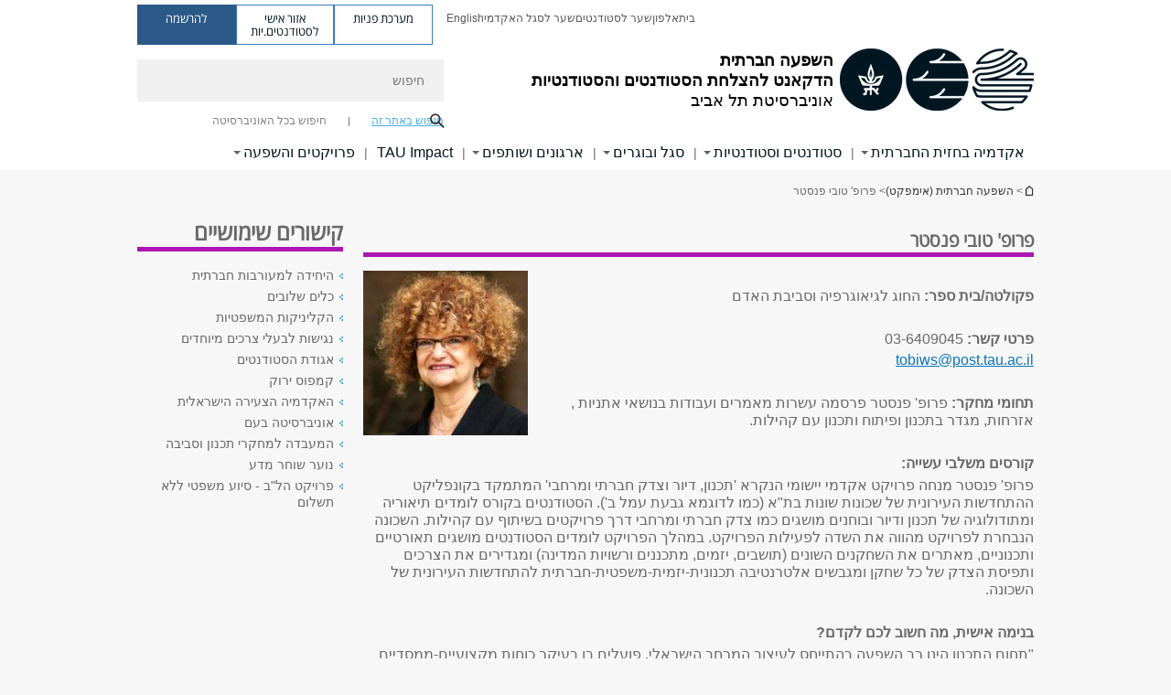

--- FILE ---
content_type: text/html; charset=utf-8
request_url: https://impact.tau.ac.il/content/tovipenster
body_size: 13604
content:
<!DOCTYPE html>
<html lang="he" dir="rtl">
<head>

  <meta http-equiv="X-UA-Compatible" content="IE=edge" />
  <meta name="viewport" content="width=device-width, initial-scale=1">

  <!--[if IE]><![endif]-->
<link rel="dns-prefetch" href="//themes.googleusercontent.com" />
<link rel="preconnect" href="//themes.googleusercontent.com" crossorigin="" />
<meta http-equiv="Content-Type" content="text/html; charset=utf-8" />
<meta http-equiv="expires" content="0" />
<meta http-equiv="expires" content="Tue, 01 Jan 1980 1:00:00 GMT" />
<meta name="Generator" content="Drupal 7 (http://drupal.org)" />
<link rel="canonical" href="https://impact.tau.ac.il/content/tovipenster" />
<link rel="shortlink" href="/node/1806" />
<meta property="og:title" content="פרופ&#039; טובי פנסטר" />
<meta property="og:url" content="https://impact.tau.ac.il/content/tovipenster" />
<meta property="og:image" content="https://impact.tau.ac.il/sites/impact.tau.ac.il/files/styles/og_image/public/floodin_images/cube1.jpg?itok=wqeKOD9O" />
<meta property="og:image:width" content="1210" />
<meta property="og:image:height" content="650" />
<meta property="og:description" content="פרופ&#039; טובי פנסטר" />
<meta name="robots" content="index, follow" />
<link rel="shortcut icon" href="https://impact.tau.ac.il/sites/all/themes/tau_v2/favicon.ico" type="image/vnd.microsoft.icon" />
<link rel="alternate" media="only screen and (max-width: 640px)" href="https://impact.m.tau.ac.il/content/tovipenster" />
<link rel="alternate" media="handled" href="https://impact.m.tau.ac.il/content/tovipenster" />
<link href="/sites/all/libraries/icomoon/fonts/icomoon.woff2" as="font" crossorigin="anonymous" rel="preload" type="font/woff2" />
<link href="/sites/all/themes/tau_v2/fonts/opensans/opensanshebrew-regular.woff2" as="font" rel="preload" crossorigin="anonymous" type="font/woff2" />
<link href="/sites/all/themes/tau_v2/fonts/opensans/opensanshebrew-bold.woff2" as="font" rel="preload" crossorigin="anonymous" type="font/woff2" />
  <title>פרופ&#039; טובי פנסטר | אוניברסיטת תל אביב | אוניברסיטת תל אביב</title>
  <link type="text/css" rel="stylesheet" href="/sites/default/files/advagg_css/css__Fv6gi0xN8q17Sb3c5o6niiTO_z_dSLqAb7gfDBXqhKU__KY1ymzwZoG9c5IcclIKyPkSqldxr1l-yu1K7xqCY5cY__tE2CUyCzypB5tFp8qZrW8RmTKba5mnB6eWzu2Oa-SKM.css" media="all" />
<link type="text/css" rel="stylesheet" href="/sites/default/files/advagg_css/css__WWoD5d5kS4eUlZoqOphgYEWtwglxaf0zovWCORPNVac__xHwnrOQLkYlfSdDO5GGzqQCaixClDQGk860Om4s9rcA__tE2CUyCzypB5tFp8qZrW8RmTKba5mnB6eWzu2Oa-SKM.css" media="all" />
<link type="text/css" rel="stylesheet" href="/sites/default/files/advagg_css/css__-f7EatPKrQHNApHdy2jh8ouepZa-0DhtmI5SnAS3wus__cyyzpjpfHLs42iAGAC2ar3P83K6h07SbwBPCQK-B1S8__tE2CUyCzypB5tFp8qZrW8RmTKba5mnB6eWzu2Oa-SKM.css" media="all" />
<link type="text/css" rel="stylesheet" href="/sites/default/files/advagg_css/css__jUXYrLo__PjDD5qwnKnC75lqbiHk1VtbXJyOvdQPH6k__7g40UeM74r8hkrzDC6Hbb7RReIGNu-Jsb5XAbAPKIeA__tE2CUyCzypB5tFp8qZrW8RmTKba5mnB6eWzu2Oa-SKM.css" media="all" />
<link type="text/css" rel="stylesheet" href="/sites/default/files/advagg_css/css__vB1xKT6VB5rXP7EcCahoeqSBSFltl0aMJvuuVpQGU-E__PUOgtcxd0BHBiIb0D5S2xiq_1qTFvYUOBWuBr019Tt4__tE2CUyCzypB5tFp8qZrW8RmTKba5mnB6eWzu2Oa-SKM.css" media="all" />
<link type="text/css" rel="stylesheet" href="/sites/default/files/advagg_css/css__AV5xcOGZg_I77tvHWRNtROmAAAUgEcLxAliULqFTq2g__WgSzw6T15H2fCitl9Cw8FbDh5B-UzHS3oR8mBuVXr58__tE2CUyCzypB5tFp8qZrW8RmTKba5mnB6eWzu2Oa-SKM.css" media="all" />
<link type="text/css" rel="stylesheet" href="/sites/default/files/advagg_css/css__oK3np-8KmN17ihtX_BldUtei3QqXORhNnSv1ZStRVDk__fX_4oOo5O03wZW-TT7cN6E2M9CioWED06_ZgIzFz2g8__tE2CUyCzypB5tFp8qZrW8RmTKba5mnB6eWzu2Oa-SKM.css" media="all" />
<link type="text/css" rel="stylesheet" href="/sites/default/files/advagg_css/css__ldZcRVgnqYa6OupKM9MRnh7-pI4veLDvHuhXIFg_A68__Un3VrojKzZK51fPnduJzKDaYazLXNqOelyugameOMDM__tE2CUyCzypB5tFp8qZrW8RmTKba5mnB6eWzu2Oa-SKM.css" media="all" />
<link type="text/css" rel="stylesheet" href="/sites/default/files/advagg_css/css__DWLsBjR-K0x02mM1sLT5UDpH2g0bH87J_Usb_rpWmqs__o1woFfVq0QfOIFWrJAHDVplR2eMqHUHtUvEn760BbtU__tE2CUyCzypB5tFp8qZrW8RmTKba5mnB6eWzu2Oa-SKM.css" media="all" />
<link type="text/css" rel="stylesheet" href="/sites/default/files/advagg_css/css__5_04za6KLUgEpTQyRZEr3f_u-BOdR7oWzGCYzhMqwRk__N9o9XUpCS0_V8P008V9TgrdLkZJ1pGvx94equkaY87Y__tE2CUyCzypB5tFp8qZrW8RmTKba5mnB6eWzu2Oa-SKM.css" media="all" />
<link type="text/css" rel="stylesheet" href="/sites/default/files/advagg_css/css__beLOjpMY0ZwqDr4mNtSBkyzHYh2x5n_dyQkj-4rK7JU__b2rlH-b1gkXJXBrDIbBbfKBHQB_W0vR5oZjxe2onTMk__tE2CUyCzypB5tFp8qZrW8RmTKba5mnB6eWzu2Oa-SKM.css" media="all" />
<link type="text/css" rel="stylesheet" href="/sites/default/files/advagg_css/css__7XNjW_EfCrAU2XHADrTSyQZbQFLCcXH_IQfY1ChhZ3k__r6H7-hh6HLrAxUR4OZ6fy6ZMcjznRA4uo51uQNfSSrI__tE2CUyCzypB5tFp8qZrW8RmTKba5mnB6eWzu2Oa-SKM.css" media="all" />
<link type="text/css" rel="stylesheet" href="/sites/default/files/advagg_css/css__BNJEqmkYQiOMVP1BHC8OapMELJB5XknKcJtlRjSDN6Q__PU8ZB65IaETcPC1yw7kngTyMqcmk5FOk7rVQgfw64wE__tE2CUyCzypB5tFp8qZrW8RmTKba5mnB6eWzu2Oa-SKM.css" media="all" />
<link type="text/css" rel="stylesheet" href="/sites/default/files/advagg_css/css__t8pArNrPd1SdQ0kUO5zs0JNv3IvfcnRfc_iNZh4iUMw__meS5aaFuL2xMCXIEL8yIvg60uE4KOeACnZJxOHblM5U__tE2CUyCzypB5tFp8qZrW8RmTKba5mnB6eWzu2Oa-SKM.css" media="all" />
<link type="text/css" rel="stylesheet" href="/sites/default/files/advagg_css/css__P1mwW6o5Ise0I9ca0XwBTeBSP3iH-JEKpFze7dlO4uw__l5rydRAa1rby0Z1e_XhOidg8QcihRiTvOAE-4gTw_-0__tE2CUyCzypB5tFp8qZrW8RmTKba5mnB6eWzu2Oa-SKM.css" media="all" />
<link type="text/css" rel="stylesheet" href="/sites/default/files/advagg_css/css__9iWwhyAUw3yszWQFdrnTDzWvllkUOw8K67rrQAGgIqQ__jOIP2tFmpSM90X6SCoPGvDrSL9pwLVK_fhCU5CM2ahI__tE2CUyCzypB5tFp8qZrW8RmTKba5mnB6eWzu2Oa-SKM.css" media="all" />
<link type="text/css" rel="stylesheet" href="/sites/default/files/advagg_css/css__R9oZ4RPz-xy61UiSVQu_A3JIpZInQBv7QznregPKZfU__8LWnFf_FCRQ8VkoPSvvgfcByAVVYrfW0ygEtKcjjGG0__tE2CUyCzypB5tFp8qZrW8RmTKba5mnB6eWzu2Oa-SKM.css" media="all" />
<style type="text/css" media="all">.cs_blue{background-color:#3181a2}.cs_blue_sky{background-color:#1980ff}.cs_brain_purple{background-color:#9628c6;color:#9628c6}.cs_cs_blue{background-color:#3181a2;color:#3181a2}.cs_cs_blue_barak{background-color:#114b78;color:#114b78}.cs_cs_blue_brand{background-color:#66bff1;color:#66bff1}.cs_cs_brown{background-color:#c2943c}.cs_cs_darkgrey_brand{background-color:#76787a;color:#76787a}.cs_cs_dark_brown{background-color:#b38120}.cs_cs_dark_grey{background-color:#607286}.cs_cs_grey{background-color:#a2a4a3}.cs_cs_light_blue{background-color:#72a5de}.cs_cs_mustard{background-color:#d2b62f}.cs_cs_olive{background-color:#a1ab64}.cs_cs_orange_kantor{background-color:#e47f36;color:#e47f36}.cs_cs_orange_mtei{background-color:#ff6026}.cs_cs_pink{background-color:#c52c64}.cs_cs_purple{background-color:#ac15b2}.cs_cs_red{background-color:#1692e8}.cs_dark_blue{background-color:#0f4583}.cs_green{background-color:#a3ad3c}.cs_green_mba{background-color:#005710}.cs_HRgreen{background-color:#009ed4}.cs_HRPurple{background-color:#7d335c}.cs_law-cyan{background-color:#86c8b1;color:#86c8b1}.cs_law-peach{background-color:#e88b75;color:#e88b75}.cs_law-red{background-color:#a01a19;color:#a01a19}.cs_light_red{background-color:#1692e8}.cs_policomm{background-color:#1692e8;color:#1692e8}.cs_purple{background-color:#3b0a43}.cs_purple_catalog{background-color:#4c2177}.cs_purple_kellogg{background-color:#4f2d83}.cs_purple_recanati{background-color:#4d1848}.cs_purple_soclib{background-color:#6f67b0}.cs_socsci_grey{background-color:#949dc2}.cs_socsi_blue{background-color:#22aae2}.cs_soc_red{background-color:#1692e8}.cs_sportlight_grey{color:#696969}</style>
<link type="text/css" rel="stylesheet" href="/sites/default/files/advagg_css/css__H5YGiVL-4Wun7XTvnA8FMitWijAtxeb-WXOY72ZeHwo__Ja9UVL3yh0oOqABMfYtP-hmHEcInDBjg5ccBLiTfK0E__tE2CUyCzypB5tFp8qZrW8RmTKba5mnB6eWzu2Oa-SKM.css" media="all" />
<link type="text/css" rel="stylesheet" href="/sites/default/files/advagg_css/css__EpJSUN4gQjB82mptuGGMiFL2iQbzojoIaypl0GjOCmg__Tj0AWEsbhCgTR0s231BYUNxH8YEZ69XFsbBCqxW35GI__tE2CUyCzypB5tFp8qZrW8RmTKba5mnB6eWzu2Oa-SKM.css" media="all" />
<link type="text/css" rel="stylesheet" href="/sites/default/files/advagg_css/css__uBNMhE2Z_CNWWTeLiVjPvxl4cv58IWRObD4fixyb5dU__FyEIeo3r_jEzG2etDi_nxEi2GFfoqsRXiX303tt2qlo__tE2CUyCzypB5tFp8qZrW8RmTKba5mnB6eWzu2Oa-SKM.css" media="all" />
<link type="text/css" rel="stylesheet" href="/sites/default/files/advagg_css/css__Nz3IA-roLNtdIM0jo9zARMxa7Bb5DQdMCbD1VayOn60__R3fqLD5daLjWOufEf8ikisnG55y_lDFn_tBXQx6ol2Q__tE2CUyCzypB5tFp8qZrW8RmTKba5mnB6eWzu2Oa-SKM.css" media="all" />
  
<!--[if lte IE 9]>
<script src="/sites/default/files/advagg_js/js__9aTy4snid5GMq51YnNufUXeaSJXw-2aTwSKA3LXwN00__8rDv_hNR7vL8Bafct_KGSGW2eHndPaOgj9L4azt7w30__tE2CUyCzypB5tFp8qZrW8RmTKba5mnB6eWzu2Oa-SKM.js#ie9-" onload="if(jQuery.isFunction(jQuery.holdReady)){jQuery.holdReady(true);}"></script>
<![endif]-->

<!--[if gt IE 9]>
<script src="/sites/default/files/advagg_js/js__9aTy4snid5GMq51YnNufUXeaSJXw-2aTwSKA3LXwN00__8rDv_hNR7vL8Bafct_KGSGW2eHndPaOgj9L4azt7w30__tE2CUyCzypB5tFp8qZrW8RmTKba5mnB6eWzu2Oa-SKM.js#ie10+" defer="defer" onload="if(jQuery.isFunction(jQuery.holdReady)){jQuery.holdReady(true);}"></script>
<![endif]-->

<!--[if !IE]><!-->
<script src="/sites/default/files/advagg_js/js__9aTy4snid5GMq51YnNufUXeaSJXw-2aTwSKA3LXwN00__8rDv_hNR7vL8Bafct_KGSGW2eHndPaOgj9L4azt7w30__tE2CUyCzypB5tFp8qZrW8RmTKba5mnB6eWzu2Oa-SKM.js" defer="defer" onload="if(jQuery.isFunction(jQuery.holdReady)){jQuery.holdReady(true);}"></script>
<!--<![endif]-->
<script src="/sites/default/files/advagg_js/js__H5AFmq1RrXKsrazzPq_xPQPy4K0wUKqecPjczzRiTgQ__wor4r9P8YTtQ7p6fbywTetZ47Z_orumIfrrhgxrpLus__tE2CUyCzypB5tFp8qZrW8RmTKba5mnB6eWzu2Oa-SKM.js" defer="defer" onload="function advagg_mod_1(){advagg_mod_1.count=++advagg_mod_1.count||1;try{if(advagg_mod_1.count<=40){init_drupal_core_settings();advagg_mod_1.count=100;}}
catch(e){if(advagg_mod_1.count>=40){throw e;}
else{window.setTimeout(advagg_mod_1,1);}}}
function advagg_mod_1_check(){if(window.init_drupal_core_settings&&window.jQuery&&window.Drupal){advagg_mod_1();}
else{window.setTimeout(advagg_mod_1_check,1);}}
advagg_mod_1_check();"></script>
<script src="/sites/default/files/advagg_js/js__JMbntZpvQ69mD2sSb-Wo0f_qeJXeYqAZPZx-TFbhyQk__94sj1s2_ICeZ-Cf7AD5AOKfm1-AcK8H6etAOYrGyLfw__tE2CUyCzypB5tFp8qZrW8RmTKba5mnB6eWzu2Oa-SKM.js" defer="defer"></script>
<script>function init_drupal_core_settings() {jQuery.extend(Drupal.settings, {"basePath":"\/","pathPrefix":"","setHasJsCookie":0,"ajaxPageState":{"theme":"tau_v2","theme_token":"Ps0U2mHfyGcSnPbxCLp7oNDt6-eWRd_SQtYqwoAtHpM"},"path_alias":"content\/tovipenster","get":{"q":"node\/1806"},"arg":["node","1806"],"hp_auto_slider":false,"hp_auto_slider_speed":"0","hide_submit":{"hide_submit_status":true,"hide_submit_method":"disable","hide_submit_css":"hide-submit-disable","hide_submit_abtext":"","hide_submit_atext":"","hide_submit_hide_css":"hide-submit-processing","hide_submit_hide_text":"Processing...","hide_submit_indicator_style":"expand-left","hide_submit_spinner_color":"#000","hide_submit_spinner_lines":12,"hide_submit_hide_fx":false,"hide_submit_reset_time":5000},"urlIsAjaxTrusted":{"\/content\/tovipenster":true},"feature_jquery_update":{"mute":1,"trace":0},"group":{"og_context":{"gid":"19","etid":"1450","entity_type":"node","label":"\u05d4\u05e9\u05e4\u05e2\u05d4 \u05d7\u05d1\u05e8\u05ea\u05d9\u05ea (\u05d0\u05d9\u05de\u05e4\u05e7\u05d8)","state":"1","created":"1340526362","rdf_mapping":[]}},"clientsideValidation":{"general":{"months":{"\u05d9\u05e0\u05d5\u05d0\u05e8":1,"\u05d9\u05e0\u05d5\u0027":1,"\u05e4\u05d1\u05e8\u05d5\u05d0\u05e8":2,"\u05e4\u05d1\u05e8\u0027":2,"\u05de\u05e8\u05e5":3,"\u05d0\u05e4\u05e8\u05d9\u05dc":4,"\u05d0\u05e4\u05e8\u0027":4,"\u05de\u05d0\u05d9":5,"\u05d9\u05d5\u05e0\u05d9":6,"\u05d9\u05d5\u05dc\u05d9":7,"\u05d0\u05d5\u05d2\u05d5\u05e1\u05d8":8,"\u05d0\u05d5\u05d2\u0027":8,"\u05e1\u05e4\u05d8\u05de\u05d1\u05e8":9,"\u05e1\u05e4\u05d8\u0027":9,"\u05d0\u05d5\u05e7\u05d8\u05d5\u05d1\u05e8":10,"\u05d0\u05d5\u05e7\u0027":10,"\u05e0\u05d5\u05d1\u05de\u05d1\u05e8":11,"\u05e0\u05d5\u05d1\u0027":11,"\u05d3\u05e6\u05de\u05d1\u05e8":12,"\u05d3\u05e6\u05de\u0027":12}}}}); 
if(jQuery.isFunction(jQuery.holdReady)){jQuery.holdReady(false);}} if(window.jQuery && window.Drupal){init_drupal_core_settings();}</script>

  
  
  <meta name="google" value="notranslate">
  <meta name="google-site-verification" content="BWY7CnH8_r_7HfxNm1hioIPESWn7GQPBKJHoCsfKNbM" />
    

  

  

  
  
</head>

<body class="html not-front not-logged-in page-node page-node- page-node-1806 node-type-person-marketing-profile mac webkit chrome domain-shtans1-cms-tau-ac-il group-context group-context-group-19 group-context-node group-context-node-1450 tau-search-selector one-sidebar sidebar-second i18n-he theme-tau-v2 dir_rtl not_tau_main_version" >
  
      <!--facebook api-->
      <div id="fb-root"></div>
      <script>
      window.fbAsyncInit = function() {
        // init the FB JS SDK
        FB.init({
          appId      : '385605168198947', // App ID from the App Dashboard. https://developers.facebook.com/apps/385605168198947
          status     : false, // check the login status upon init?
          cookie     : true, // set sessions cookies to allow your server to access the session?
          xfbml      : true  // parse XFBML tags on this page?
        });
      // Additional initialization code such as adding Event Listeners goes here
      };

      // Load the SDK's source Asynchronously
      // Note that the debug version is being actively developed and might
      // contain some type checks that are overly strict.
      // Please report such bugs using the bugs tool.
      (function(d, debug){
        var js, id = 'facebook-jssdk', ref = d.getElementsByTagName('script')[0];
        if (d.getElementById(id)) {return;}
        js = d.createElement('script'); js.id = id; js.async = true;
        js.src = "//connect.facebook.net/he_IL/all" + (debug ? "/debug" : "") + ".js";
        ref.parentNode.insertBefore(js, ref);
      }(document, /*debug*/ false));
      </script>
      <!--/facebook api-->
    <ul id="skiplinks"><li><a href="#header" class="">תפריט עליון</a></li><li><a href="#block-system-main-menu" class="">תפריט ראשי</a></li><li><a href="#main-wrapper" class="">תוכן ראשי</a></li></ul>
  

  
  <!-- <div id="skip-link">
    <a href="#jump_link_target" class="element-invisible element-focusable">Jump to Navigation</a>
  </div>
   -->
  
<div id="page-wrapper">
  <div class="header-wrapper-top header-wrapper-top--with-title">
    <div id="header">
      <div class="section clear">
                  <a href="/" title="לוגו אוניברסיטת תל אביב, קישור, חזור לדף הבית" rel="home" id="logo">
            <!-- faculty_general.module, tau_personal.module -->
                                        <div class="tau_logo">
                <img  alt="לוגו אוניברסיטת תל אביב" height="72" width="212" id="site-logo" src="/sites/impact.tau.ac.il/files/impact_logo_212X72.jpg" title="" />              </div>
              <div class="group_header">
                                  <div class="group_header_txt">
                    <div id="faculty_name"><span class="black">השפעה חברתית<br></span> <span class="another_grey">הדקאנט להצלחת הסטודנטים והסטודנטיות</span></div><input id="menu_gid" type="hidden" value=19 />                    <div class="university-name">אוניברסיטת תל אביב</div>                  </div>
                                    </div>
                          </a>
                                </div>
      <div class="top_region_background">
          <div class="region region-top">
    <div id="block-menu-menu-top-header" class="block block-menu first odd count-1">

      
  <div class="content">
    <ul class="menu depth-1" role="menubar"><li class="first leaf depth-1 not-last" role="menuitem"><a href="https://deanstudents.tau.ac.il/">בית</a></li>
<li class="leaf depth-1 not-first not-last" role="menuitem"><a href="http://new.tau.ac.il/tau/index">אלפון</a></li>
<li class="leaf depth-1 not-first not-last" role="menuitem"><a href="http://new.tau.ac.il/students-portal">שער לסטודנטים</a></li>
<li class="leaf depth-1 not-first not-last" role="menuitem"><a href="http://new.tau.ac.il/academic-faculty-portal">שער לסגל האקדמי</a></li>
<li class="last leaf depth-1 not-first last top-menu-languages-container" role="menuitem"><a href="http://english.tau.ac.il/" target="_blank">English</a></li>
</ul>  </div>

</div>
<div id="block-sitetau-sitetau-header-buttons" class="block block-sitetau even count-2">

      
  <div class="content">
    <div class="tau-header-buttons-block-wrapper"><div class="tau-header-buttons-block"><a href="https://tau-int.formtitan.com/ftproject/CRM_TAU_guest" class="header-button-link inquiry-portal-link" target="_blank" title="בקר מערכת פניות">מערכת פניות</a><a href="https://my.tau.ac.il/TAU_Student" class="header-button-link student-portal-link" target="_blank" title="בקר אזור אישי לסטודנטים.יות">אזור אישי לסטודנטים.יות</a><a href="https://www.ims.tau.ac.il/md/rishum/login.aspx" class="header-button-link registration-link" target="_blank" title="בקר להרשמה">להרשמה</a></div></div>  </div>

</div>
  </div>
      </div>
      <div class="social_search_container ">
        <div id="block-search-2" class="block block-search first odd count-1">

        <none>    
  <div class="content">
    <form role="search" action="/content/tovipenster" method="post" id="search-block-form" accept-charset="UTF-8"><div><div class="container-inline">
    <div class="form-item form-type-textfield form-item-search-block-form">
  <label class="element-invisible" for="edit-search-block-form--2">חיפוש </label>
 <input placeholder="חיפוש" aria-label="חיפוש" type="text" id="edit-search-block-form--2" name="search_block_form" value="" size="15" maxlength="128" class="form-text" />
</div>
<span class="icon-search"></span><div class="form-item form-type-textfield form-item-prot">
 <input type="text" id="edit-prot" name="prot" value="" size="60" maxlength="128" class="form-text" />
</div>
<div class="search-selector form-wrapper" role="tablist" id="edit-stype"><span class="internal active" role="tab" tabindex="0" aria-selected="true" title="חיפוש באתר זה קישור">חיפוש באתר זה</span>
<i class="separator"></i>
<span class="external" role="tab" tabindex="0" aria-selected="false" title="חיפוש בכל האוניברסיטה קישור">חיפוש בכל האוניברסיטה</span>
</div><div class="form-actions form-wrapper" id="edit-actions"><input alt="חיפוש" title="חיפוש" type="submit" id="edit-submit" name="op" value="חיפוש" class="form-submit" /></div><input type="hidden" name="form_build_id" value="form-iWeCQkaU77N_dZHvUK8tSs4wlLptnhtBJuv6RmoXZHY" />
<input type="hidden" name="form_id" value="search_block_form" />
<input type="hidden" name="group" value="19" />
</div>
</div></form>  </div>

</div>
      </div>
                    <div class="region region-header">
    <div id="block-faculty-general-faculty-menu-block" class="block block-faculty-general first odd count-1" aria-haspopup="ניווט ראשי" role="navigation">

      
  <div class="content">
    <ul class="menu"><li class="first expanded menu-og-19 depth-1 not-last menu-item-not-link"><span class="menu-item-not-link">אקדמיה בחזית החברתית</span><ul class="menu"><li class="first expanded depth-2 not-last menu-item-not-link"><span class="menu-item-not-link">אודות</span><ul class="menu"><li class="first leaf depth-3 not-last"><a href="https://deanstudents.tau.ac.il/about_the_unit">אודות היחידה</a></li>
<li class="leaf depth-3 not-first not-last"><a href="https://deanstudents.tau.ac.il/social-involvement/contact_info">הצוות שלנו</a></li>
<li class="leaf depth-3 not-first not-last"><a href="https://deanstudents.tau.ac.il/social-involvement/contact_new">טופס צור קשר</a></li>
<li class="last leaf depth-3 not-first"><a href="https://deanstudents.tau.ac.il/social-involvement/donations">תרומות</a></li>
</ul></li>
<li class="expanded depth-2 not-first not-last menu-item-not-link"><span class="menu-item-not-link">התוכניות שלנו</span><ul class="menu"><li class="first leaf depth-3 not-last"><a href="https://impact.tau.ac.il/you_are_impact">מתחברים</a></li>
<li class="leaf depth-3 not-first not-last"><a href="/about1" title="אודות TAUאימפקט">מתחברים פלוס</a></li>
<li class="leaf depth-3 not-first not-last"><a href="https://impact.tau.ac.il/you_are_2030">2030 | 20-30</a></li>
<li class="leaf depth-3 not-first not-last"><a href="https://impact.tau.ac.il/impact.tau4all">אוניברסיטה בעם</a></li>
<li class="last leaf depth-3 not-first"><a href="https://impact.tau.ac.il/impact.projects">לכל הקורסים והתוכניות</a></li>
</ul></li>
<li class="last expanded depth-2 not-first menu-item-not-link"><span class="menu-item-not-link">החוק לעידוד פעילות חברתית</span><ul class="menu"><li class="first leaf depth-3 not-last"><a href="https://deanstudents.tau.ac.il/Information_Encouragement">הסבר וקישור להרשמה במסגרת החוק</a></li>
<li class="leaf depth-3 not-first not-last"><a href="https://deanstudents.tau.ac.il/student_reg_law">הגשת בקשה מיוחדת</a></li>
<li class="last leaf depth-3 not-first"><a href="https://deanstudents.tau.ac.il/organization_reg_law">הגשת מועמדות לארגונים</a></li>
</ul></li>
</ul></li>
<li class="expanded menu-og-19 depth-1 not-first not-last menu-item-not-link"><span class="menu-item-not-link">סטודנטים וסטודנטיות</span><ul class="menu"><li class="first last expanded depth-2 menu-item-not-link"><span class="menu-item-not-link">השפעה חברתית </span><ul class="menu"><li class="first leaf depth-3 not-last"><a href="https://impact.tau.ac.il/you.are.impact">דרושים: צעירים וצעירות לשינוי</a></li>
<li class="leaf depth-3 not-first not-last"><a href="/you_are_2030">סטודנטים מתחברים ל 20-30</a></li>
<li class="collapsed depth-3 not-first not-last"><a href="https://impact.tau.ac.il/impact.projects">לכל הקורסים והתוכניות </a></li>
<li class="leaf depth-3 not-first not-last"><a href="https://impact.tau.ac.il/reg.students.impact_2211">הרשמה והגשת מועמדות - מתחברים</a></li>
<li class="leaf depth-3 not-first not-last"><a href="https://impact.tau.ac.il/registration_2023">הרשמה והגשת מועמדות - מתחברים פלוס</a></li>
<li class="leaf depth-3 not-first not-last"><a href="/impact.tau4all">אוניברסיטה בעם - דרושים מדריכי תוכן ומדריכים חברתיים</a></li>
<li class="last leaf depth-3 not-first"><a href="/Course_by_Faculty" title="בחרו קורסים לפי פקולטות">קורסים לפי פקולטה</a></li>
</ul></li>
</ul></li>
<li class="expanded menu-og-19 depth-1 not-first not-last menu-item-not-link"><span class="menu-item-not-link">סגל ובוגרים</span><ul class="menu"><li class="first last expanded depth-2 menu-item-not-link"><span class="menu-item-not-link">סגל ובוגרים</span><ul class="menu"><li class="first leaf depth-3 not-last"><a href="/impact.academy">סגל ובוגרים- מתחברים להשפעה חברתית</a></li>
<li class="leaf depth-3 not-first not-last"><a href="https://impact.tau.ac.il/tau.impact.2024">למה עכשיו</a></li>
<li class="leaf depth-3 not-first not-last"><a href="https://impact.tau.ac.il/impact.projects">התוכניות שלנו - מתחברים לסגל ולבוגרים</a></li>
<li class="leaf depth-3 not-first not-last"><a href="https://deanstudents.tau.ac.il/impact.application">הצטרפו לתוכניות </a></li>
<li class="last leaf depth-3 not-first"><a href="https://impact.tau.ac.il/application">הצעת קורס </a></li>
</ul></li>
</ul></li>
<li class="expanded menu-og-19 depth-1 not-first not-last menu-item-not-link"><span class="menu-item-not-link">ארגונים ושותפים</span><ul class="menu"><li class="first last expanded depth-2 menu-item-not-link"><span class="menu-item-not-link">ארגונים ושותפים</span><ul class="menu"><li class="first leaf depth-3 not-last"><a href="https://deanstudents.tau.ac.il/tau.impact.2030">20-30 | 2030 קול קורא</a></li>
<li class="last leaf depth-3 not-first"><a href="https://impact.tau.ac.il/impact.projects">לכל הקורסים והתוכניות</a></li>
</ul></li>
</ul></li>
<li class="leaf menu-og-19 depth-1 not-first not-last"><a href="/2020 _TAU_IMPACT">TAU Impact</a></li>
<li class="last expanded menu-og-19 depth-1 not-first"><a href="/node/2090/mid/4468" title="אקדמיה בחזית החברתית">פרויקטים והשפעה</a><ul class="menu"><li class="first expanded depth-2 not-last menu-item-not-link"><span class="menu-item-not-link">פרויקטים משנים קודמות</span><ul class="menu"><li class="first leaf depth-3 not-last"><a href="https://impact.tau.ac.il/oneonone" class="c_ac15b1 color-cube">واحد (וואחד) על אחד</a></li>
<li class="leaf depth-3 not-first not-last"><a href="https://impact.tau.ac.il/motorics" class="c_2cc7ba color-cube">זה לא משחק ילדים</a></li>
<li class="leaf depth-3 not-first not-last"><a href="https://impact.tau.ac.il/outof30" class="c_294a9f color-cube">יוצאים מאזור חיוג 03</a></li>
<li class="leaf depth-3 not-first not-last"><a href="https://impact.tau.ac.il/chooseright" class="c_19a6e0 color-cube">לדעת לבחור נכון</a></li>
<li class="leaf depth-3 not-first not-last"><a href="https://impact.tau.ac.il/computerscience" class="c_ef1e45 color-cube">מדעי המחשב בקהילה</a></li>
<li class="leaf depth-3 not-first not-last"><a href="https://impact.tau.ac.il/omnia" class="c_a2ab64 color-cube">אומניה - משאלת לב</a></li>
<li class="leaf depth-3 not-first not-last"><a href="https://impact.tau.ac.il/rainanddrain" class="c_d3b630 color-cube">הטמפרטורות עולות ואירועי הגשם מקצינים</a></li>
<li class="leaf depth-3 not-first not-last"><a href="https://impact.tau.ac.il/headfirst" class="c_617288 color-cube">קפיצת ראש</a></li>
<li class="leaf depth-3 not-first not-last"><a href="https://impact.tau.ac.il/socialent" class="c_c72c66 color-cube">דרי רחוב מסדירים את החוב</a></li>
<li class="leaf depth-3 not-first not-last"><a href="https://impact.tau.ac.il/newpage" class="c_2cc7ba color-cube">פותחים דף חדש</a></li>
<li class="collapsed depth-3 not-first not-last"><a href="/1mithabrim" class="c_617288 color-cube">מתחברים לקמפוס 2022</a></li>
<li class="leaf depth-3 not-first not-last"><a href="/students_points_of_view" class="c_ac15b1 color-cube">ללמוד, לעשות, להשפיע - מנקודת מבט של סטודנטים</a></li>
<li class="leaf depth-3 not-first not-last"><a href="https://impact.tau.ac.il/Bnei_Brak_Corner_Rothschild" class="c_6bc81f color-cube">בני ברק פינת רוטשילד</a></li>
<li class="leaf depth-3 not-first not-last"><a href="/reuse" class="c_a2ab64 color-cube">בר שימוש</a></li>
<li class="leaf depth-3 not-first not-last"><a href="/the-campus-as-an-arena-for-activism" class="c_19a6e0 color-cube">הקמפוס כזירה לאקטיביזם</a></li>
<li class="leaf depth-3 not-first not-last"><a href="/the_campus_as_a_lab" class="c_b48220 color-cube">הקמפוס כמעבדה</a></li>
<li class="leaf depth-3 not-first not-last"><a href="/mazleg" class="c_c72c66 color-cube">הקמפוס על קצה המזלג</a></li>
<li class="leaf depth-3 not-first not-last"><a href="/engineering_design_2022" class="c_6bc81f color-cube">התאמת מוצרים לאנשים עם לקויות ראיה</a></li>
<li class="leaf depth-3 not-first not-last"><a href="/social-involvement/impact/one-on-one" class="c_ef1e45 color-cube">וואחד על אחד 2022</a></li>
<li class="leaf depth-3 not-first not-last"><a href="/political_economy_products" class="c_ac15b1 color-cube">כלכלה פוליטית</a></li>
<li class="leaf depth-3 not-first not-last"><a href="/psychological-aspects-of-social-inequality" class="c_d3b630 color-cube">מחקר ראשון מסוגו בתחום הלהט&quot;ב</a></li>
<li class="leaf depth-3 not-first not-last"><a href="/who_is_afraid_of_mental_illness" class="c_617288 color-cube">מצעד השגעון</a></li>
<li class="leaf depth-3 not-first not-last"><a href="/kol-Israel" class="c_294a9f color-cube">קול ישראל</a></li>
<li class="leaf depth-3 not-first not-last"><a href="/belonging" class="c_a2a4a4 color-cube">תחושת שייכות של צעירים וסטודנטים</a></li>
<li class="leaf depth-3 not-first not-last"><a href="/Engineering_physiotherapy" class="c_2cc7ba color-cube">כשפיזיותרפיה והנדסה נפגשות</a></li>
<li class="last leaf depth-3 not-first"><a href="/ride_sharing" class="c_c72c66 color-cube">אפליקציה לשיתוף נסיעות T(AU) gether</a></li>
</ul></li>
<li class="last leaf depth-2 not-first"><a href="/Time.In.TAU.Impact.2030">2030 Time In-TAU Impact</a></li>
</ul></li>
</ul>  </div>

</div>
  </div>
    </div>
  </div>
  <div id="banner-region">
      </div>
  <div id="page">
            <div class="clearer"></div>
    <div></div>
    <div id="main-wrapper">
      <div id="breadcrumbs"> <div id="block-sitetau-breadcrumbs" class="block block-sitetau odd count-3">

      
  <div class="content">
    <span class="element-invisible">הינך נמצא כאן</span>
               <div class="breadcrumb" aria-label="פרורי לחם" role="navigation"><span class="icon-home"><a href="http://tau.ac.il" title="לדף הבית של אוניברסיטת תל אביב">לדף הבית של אוניברסיטת תל אביב</a></span> > <a href="/">השפעה חברתית (אימפקט)</a> > פרופ&#039; טובי פנסטר</div>  </div>

</div>
 </div>
      <div id="main" class="clearfix">
        <div id="content" class="column">
          <div class="section">
                        <div class='region region-content-wrap'>
                            <a id="main-content"></a>
                              <div class="region region-content">
    <div id="block-system-main" class="block block-system first odd count-1">

      
  <div class="content">
    <div>
  <div class="tau-title" id="page-title">
    <div class='clearfix'>
				<div ><h1 class="tau-title-element"><div itemprop="name"></div></h1></div>
	   		</div>  </div>
  <div id="node-1806" class="node node-person-marketing-profile node-promoted node-sticky profile clearfix" about="/content/tovipenster" typeof="sioc:Item foaf:Document">
    <div class="content">
       <div class='university-entity-node'>
                                                           <div class='ue-entity-content tau-content-section' id='anchor_general_info'><div class='clearfix'>
				<div ><h4 class="tau-title-element">פרופ&#039; טובי פנסטר</h4><div class='border cs_cs_purple'></div></div>
	   		</div>
           <div class='ue-header-view clearfix'>
               <div class='ue-main-image'>
                   <img src='https://impact.tau.ac.il/sites/impact.tau.ac.il/files/styles/research_teaser_image_180_x_180/public/%D7%98%D7%95%D7%91%D7%99%20%D7%A4%D7%A0%D7%A1%D7%98%D7%A8%20180_0.jpg?itok=VreLemDy' alt='פרופ' טובי פנסטר' title='החוג לגיאוגרפיה וסביבת האדם'/>
               </div><div class='ue-quick-navigation'></div>
           </div>
		  			<div class='section-content'>
		  	 			 <div class='ckeditor'>
<p> </p>
<p dir="RTL"><strong>פקולטה/בית ספר: </strong>החוג לגיאוגרפיה וסביבת האדם</p>
<p dir="RTL"> </p>
<p dir="RTL"><strong>פרטי קשר: </strong>03-6409045</p>
<p dir="RTL"><a href="mailto:tobiws@post.tau.ac.il">tobiws@post.tau.ac.il</a></p>
<p dir="RTL"> </p>
<p dir="RTL"><strong>תחומי מחקר: </strong>פרופ' פנסטר פרסמה עשרות מאמרים ועבודות בנושאי אתניות , אזרחות, מגדר בתכנון ופיתוח ותכנון עם קהילות.</p>
<p dir="RTL"> </p>
<p dir="RTL"><strong>קורסים משלבי עשייה:</strong></p>
<p dir="RTL">פרופ' פנסטר מנחה פרויקט אקדמי יישומי הנקרא 'תכנון, דיור וצדק חברתי ומרחבי' המתמקד בקונפליקט ההתחדשות העירונית של שכונות שונות בת"א (כמו לדוגמא גבעת עמל ב'). הסטודנטים בקורס לומדים תיאוריה ומתודולוגיה של תכנון ודיור ובוחנים מושגים כמו צדק חברתי ומרחבי דרך פרויקטים בשיתוף עם קהילות. השכונה הנבחרת לפרויקט מהווה את השדה לפעילות הפרויקט. במהלך הפרויקט לומדים הסטודנטים מושגים תאורטיים ותכנוניים, מאתרים את השחקנים השונים (תושבים, יזמים, מתכננים ורשויות המדינה) ומגדירים את הצרכים ותפיסת הצדק של כל שחקן ומגבשים אלטרנטיבה תכנונית-יזמית-משפטית-חברתית להתחדשות העירונית של השכונה.</p>
<p dir="RTL"> </p>
<p dir="RTL"><strong>בנימה אישית, מה חשוב לכם לקדם?</strong></p>
<p>"תחום התכנון הינו רב השפעה בהתייחס לעיצוב המרחב הישראלי. פועלים בו בעיקר כוחות מקצועיים-ממסדיים ולפיכך הוא ריכוזי מטבעו, למרות שיש לפעילותו השפעה מרחיקת לכת על חיי היומיום של אזרחים רבים. לפיכך, יש חשיבות אקדמית-מחקרית ואקטיביסטית לפתח את תחומי המחקר והיישום של עבודה תכנונית עם קהילות".</p>
<p> </p>
</div>

		  	 		</div>
		  	 	</div>       </div>
    </div>
  </div>
</div>
<script>
$(function (){
	fix_university_entity_sub_link_click_slideup();
})
</script>


  </div>

</div>
  </div>
            </div>
              <div class="region region-left-content">
    <div id="block-sitetau-sitetau-morelinks-block-" class="block block-sitetau first odd count-1">

      
  <div class="content">
    <div class="links-wrapper more-links-block"><div class='clearfix'>
				<div  class = ' tau-title' ><h2 class="tau-title-element">קישורים שימושיים</h2><div class='border cs_cs_purple'></div></div>
	   		</div><div class="links-group" role="list"><div class="link-items"><div class="link-item" role="listitem"><a href="https://deanstudents.tau.ac.il/social-involvement" target="_blank" class="tau-arrow-link">היחידה למעורבות חברתית</a></div><div class="link-item" role="listitem"><a href="https://core.tau.ac.il/home" target="_blank" class="tau-arrow-link">כלים שלובים</a></div><div class="link-item" role="listitem"><a href="https://law.tau.ac.il/Clinics/About" target="_blank" class="tau-arrow-link">הקליניקות המשפטיות</a></div><div class="link-item" role="listitem"><a href="https://tau.ac.il/accessibility" target="_blank" class="tau-arrow-link">נגישות לבעלי צרכים מיוחדים</a></div><div class="link-item" role="listitem"><a href="http://www.student.co.il/?CategoryID=1935" target="_blank" class="tau-arrow-link">אגודת הסטודנטים</a></div><div class="link-item" role="listitem"><a href="http://greencampus.tau.ac.il/" target="_blank" class="tau-arrow-link">קמפוס ירוק</a></div><div class="link-item" role="listitem"><a href="http://www.young.academy.ac.il/" target="_blank" class="tau-arrow-link">האקדמיה הצעירה הישראלית</a></div><div class="link-item" role="listitem"><a href="http://unibaam.org.il/" target="_blank" class="tau-arrow-link">אוניברסיטה בעם</a></div><div class="link-item" role="listitem"><a href="http://peclab.tau.ac.il/about-pec.php" target="_blank" class="tau-arrow-link">המעבדה למחקרי תכנון וסביבה</a></div><div class="link-item" role="listitem"><a href="http://e-noar.tau.ac.il/" target="_blank" class="tau-arrow-link">נוער שוחר מדע</a></div><div class="link-item" role="listitem"><a href="http://www.halev.org.il/" target="_blank" class="tau-arrow-link">פרויקט הל&quot;ב - סיוע משפטי ללא תשלום</a></div></div></div><div class="clearer"></div></div>  </div>

</div>
  </div>
                      </div>
        </div>

      </div>
    </div>
      </div>
</div>
  <div class="region region-bottom">
    <div id="block-tau-main-footer-tau-subsites-footer" class="block block-tau-main-footer first odd count-1">

      
  <div class="content">
    <div class="tau_main_footer_block"><div class="tau_main_footer_block_title" style="color:#3181A2">השפעה חברתית (אימפקט)</div><ul class="menu"><li class="first last expanded menu-footer-links depth-1"><a href="/">אודות</a><ul class="menu"><li class="first leaf depth-2 not-last"><a href="/about">על התכנית</a></li>
<li class="leaf depth-2 not-first not-last"><a href="/social-involvement-courses">קורסים</a></li>
<li class="leaf depth-2 not-first not-last"><a href="/2020 _TAU_IMPACT">שער לאנשי סגל</a></li>
<li class="last leaf depth-2 not-first"><a href="/contact-us">יצירת קשר</a></li>
</ul></li>
</ul></div>  </div>

</div>
<div id="block-tau-main-footer-tau-main-footer-block" class="block block-tau-main-footer even count-2">

      
  <div class="content">
    <div class="tau_main_footer_block"><div class="tau-main-footer-block-logo"><img loading="lazy" typeof="foaf:Image" src="/sites/default/files/footer_logo/TAU_MOBILE_logo-footer.png" width="185" height="100" alt="לוגו אוניברסיטת תל אביב" /></div><ul class="menu"><li class="first expanded menu-footer-links depth-1 not-last"><a href="http://new.tau.ac.il/about">מידע כללי</a><ul class="menu"><li class="first leaf depth-2 not-last"><a href="http://tau.ac.il/how-to-reach-us">יצירת קשר ודרכי הגעה</a></li>
<li class="leaf depth-2 not-first not-last"><a href="https://www.tau.ac.il/tau/index">אלפון</a></li>
<li class="leaf depth-2 not-first not-last"><a href="https://www.tau.ac.il/positions?qt-jobs_tabs=0#qt-jobs_tabs">דרושים</a></li>
<li class="leaf depth-2 not-first not-last"><a href="https://www.tau.ac.il/university-constitution">נהלי האוניברסיטה</a></li>
<li class="leaf depth-2 not-first not-last"><a href="http://tenders.tau.ac.il/">מכרזים</a></li>
<li class="leaf depth-2 not-first not-last"><a href="http://tau.ac.il/emergency-info">מידע לשעת חירום</a></li>
<li class="last leaf depth-2 not-first"><a href="https://www.tau.ac.il/auditor1">מבקרת האוניברסיטה</a></li>
</ul></li>
<li class="expanded menu-footer-links depth-1 not-first not-last"><a href="http://go.tau.ac.il/">לימודים</a><ul class="menu"><li class="first leaf target-blank depth-2 not-last"><a href="https://www.ims.tau.ac.il/md/rishum/login.aspx" target="_blank">רישום לאוניברסיטה</a></li>
<li class="leaf target-blank depth-2 not-first not-last"><a href="https://www.tau.ac.il/registration" target="_blank">מידע למתעניינים בלימודים</a></li>
<li class="leaf target-blank depth-2 not-first not-last"><a href="http://go.tau.ac.il/calc" target="_blank">חישוב סיכויי קבלה לתואר ראשון</a></li>
<li class="leaf depth-2 not-first not-last"><a href="https://www.tau.ac.il/calendar">לוח שנת הלימודים</a></li>
<li class="leaf depth-2 not-first not-last"><a href="https://www.tau.ac.il/guides1">ידיעונים</a></li>
<li class="last leaf depth-2 not-first"><a href="https://my.tau.ac.il/TAU_Student/">כניסה לאזור האישי</a></li>
</ul></li>
<li class="expanded menu-footer-links depth-1 not-first not-last"><a href="http://tau.ac.il/faculty-and-offices">סגל ומינהלה</a><ul class="menu"><li class="first leaf depth-2 not-last"><a href="http://tau.ac.il/faculty-and-offices">אגפים ומשרדי מינהלה</a></li>
<li class="leaf depth-2 not-first not-last"><a href="https://ovdim.tau.ac.il/">ארגון הסגל המנהלי</a></li>
<li class="leaf target-blank depth-2 not-first not-last"><a href="https://www.senioracademic.sites.tau.ac.il/" target="_blank">ארגון הסגל האקדמי הבכיר</a></li>
<li class="leaf target-blank depth-2 not-first not-last"><a href="http://www.zutar.org.il/" target="_blank">ארגון הסגל האקדמי הזוטר</a></li>
<li class="last leaf depth-2 not-first"><a href="https://mytau.tau.ac.il/">כניסה ל-My Tau</a></li>
</ul></li>
<li class="expanded menu-footer-links depth-1 not-first not-last"><a href="https://www.tau.ac.il/accessibility">נגישות</a><ul class="menu"><li class="first leaf depth-2 not-last"><a href="http://tau.ac.il/accessibility">נגישות בקמפוס</a></li>
<li class="leaf depth-2 not-first not-last"><a href="http://tau.ac.il/safe-campus">מניעה וטיפול בהטרדה מינית</a></li>
<li class="leaf depth-2 not-first not-last"><a href="http://tau.ac.il/freedom-of-information">הנחיות בדבר חוק חופש המידע</a></li>
<li class="leaf depth-2 not-first not-last"><a href="http://tau.ac.il/accessibility-declaration">הצהרת נגישות</a></li>
<li class="leaf depth-2 not-first not-last"><a href="http://tau.ac.il/DPO">הגנת הפרטיות</a></li>
<li class="last leaf depth-2 not-first"><a href="http://tau.ac.il/declaration">תנאי שימוש</a></li>
</ul></li>
<div class="last expanded social-links-block">    <div class="social-link-item">
    <a href="https://www.facebook.com/tau2go" class="social-link-link social-link-facebook" target="_blank">
        <div class="social-link-icon">
                            <i class="icon-facebook" aria-hidden="true"></i>
                    </div>
        <span class="social-link-title">
          Facebook        </span>
    </a>
    </div>
      <div class="social-link-item">
    <a href="https://www.instagram.com/telavivuni/" class="social-link-link social-link-instagram" target="_blank">
        <div class="social-link-icon">
                            <i class="icon-instagram" aria-hidden="true"></i>
                    </div>
        <span class="social-link-title">
          Instagram        </span>
    </a>
    </div>
      <div class="social-link-item">
    <a href="https://www.linkedin.com/school/3154?pathWildcard=3154" class="social-link-link social-link-linkedin" target="_blank">
        <div class="social-link-icon">
                            <i class="icon-linkedin" aria-hidden="true"></i>
                    </div>
        <span class="social-link-title">
          Linkedin        </span>
    </a>
    </div>
      <div class="social-link-item">
    <a href="https://www.youtube.com/user/TAUVOD" class="social-link-link social-link-youtube" target="_blank">
        <div class="social-link-icon">
                            <i class="icon-youtube" aria-hidden="true"></i>
                    </div>
        <span class="social-link-title">
          Youtube        </span>
    </a>
    </div>
      <div class="social-link-item">
    <a href="https://www.coursera.org/partners/telaviv" class="social-link-link social-link-coursera" target="_blank">
        <div class="social-link-icon">
                            <img loading='lazy' class="social-link-icon-coursera" src="/sites/all/themes/tau_v2/images/social_links/coursera-svg.svg" >
                    </div>
        <span class="social-link-title">
          Coursera        </span>
    </a>
    </div>
          <div class="social-link-item">
    <a href="https://whatsapp.com/channel/0029VaKH1luHVvTUWefhXl2Y" class="social-link-link social-link-whatsapp" target="_blank">
        <div class="social-link-icon">
                            <i class="icon-whatsapp" aria-hidden="true"></i>
                    </div>
        <span class="social-link-title">
          Whatsapp        </span>
    </a>
    </div>
      <div class="social-link-item">
    <a href="https://open.spotify.com/show/4SiALXnSn0pQ6C5n6PQkXF" class="social-link-link social-link-spotify" target="_blank">
        <div class="social-link-icon">
                            <i class="icon-spotify" aria-hidden="true"></i>
                    </div>
        <span class="social-link-title">
          Spotify        </span>
    </a>
    </div>
  </div>
</ul></div>  </div>

</div>
<div id="block-rc-recog-rc-recog-block" class="block block-rc-recog odd count-3">

      
  <div class="content">
    
<div class="full_line">
    <div class="width_margin">
        <div>
            <div>אוניברסיטת תל אביב עושה כל מאמץ לכבד זכויות יוצרים. אם בבעלותך זכויות יוצרים בתכנים שנמצאים פה ו/או השימוש</div>
            <div class="padding-bottom"> שנעשה בתכנים אלה לדעתך מפר זכויות <a href="https://tau-int.formtitan.com/ftproject/CRM_TAU_guest" target="_blank">יש לפנות למערכת הפניות &gt;&gt;</a></div>
        </div>
        <div class="float_container inline_footer" style="flex:1;">
            <div>אוניברסיטת תל-אביב, ת.ד. 39040, תל-אביב 6997801</div>
            <div>
              
<!-- <div id="rc-credit" style="float:left;">
    <div class="title" style="float:left;">
        Developed by
    </div>
    <div class="logo rc-logo-wrapper">
        <img alt="realcommerce" src="/sites/all/themes/tau_v2/images/TAU_General_FooterLogo.png" />
    </div>
</div> -->            </div>
        </div>
        <div class="clearer"></div>
    </div>
</div>
  </div>

</div>
  </div>

  <script>function advagg_mod_2(){advagg_mod_2.count=++advagg_mod_2.count||1;try{if(advagg_mod_2.count<=40){jQuery.migrateMute=false;jQuery.migrateTrace=false;advagg_mod_2.count=100;}}
catch(e){if(advagg_mod_2.count>=40){throw e;}
else{window.setTimeout(advagg_mod_2,250);}}}
function advagg_mod_2_check(){if(window.jQuery&&window.Drupal&&window.Drupal.settings){advagg_mod_2();}
else{window.setTimeout(advagg_mod_2_check,250);}}
advagg_mod_2_check();</script>
<script src="/sites/default/files/advagg_js/js__OsjVCfX8OIhJ7RhYa3c4DLwODlKbz4YduiDxw5vINlo__Rx5V7ie5EelXdGdoAbf5-GhTjyitO4EMETJ0tK6sGNY__tE2CUyCzypB5tFp8qZrW8RmTKba5mnB6eWzu2Oa-SKM.js" defer="defer"></script>
<script src="/sites/default/files/advagg_js/js__OGHIW1Romv53Hbkddnxn82_iNiHXeXWeE35ZS3IGG_o__MrwLib561l8ypG4wqn6d3xR5dRucl22BW_Nt0N9WBS0__tE2CUyCzypB5tFp8qZrW8RmTKba5mnB6eWzu2Oa-SKM.js" defer="defer"></script>
<script src="/sites/default/files/advagg_js/js__YT6D1B_BKxvm6JCH_t9sZNI5L6yITa_DlU5QcSlOkAU__OXobH7d1IP1o3WABlniIrU_-pcJacVSIPUv9bpD-6pQ__tE2CUyCzypB5tFp8qZrW8RmTKba5mnB6eWzu2Oa-SKM.js" defer="defer"></script>
<script src="/sites/default/files/advagg_js/js__NO9bxkWzQhn2d94mjib72dNYMAtbYtsOIWm_xMR8dNM__oklTsFspIm4Ck_lwrW-EF1EgniubrQY-47DODHp1k24__tE2CUyCzypB5tFp8qZrW8RmTKba5mnB6eWzu2Oa-SKM.js" defer="defer"></script>
<script src="/sites/default/files/advagg_js/js__b0RcZiSrLU48vZKjgmVP_UcRwqlWTIUSqlDMzGTqa70__YsgvoFnJbdZ2M2-Em3yRbDg-yxcsTfwIqaHcogCdR1o__tE2CUyCzypB5tFp8qZrW8RmTKba5mnB6eWzu2Oa-SKM.js" defer="defer"></script>
<script src="/sites/default/files/advagg_js/js__A0HSl6nIBttNx4h02A_O3ZDKCq3gmQSwsKf46ZscFT8__UpGVJ6pOo4ltzfhseUxfXH9SRpJmx9f7wxk6mHyOXGo__tE2CUyCzypB5tFp8qZrW8RmTKba5mnB6eWzu2Oa-SKM.js" defer="defer"></script>
<script src="/sites/default/files/advagg_js/js__bOtefriMRZezIG3DjY-wBV_W6i1lVoujyQC_wWKtyxc__eFn9GORQBQZ443iIhEZX9WS7qpd9zkkK7nlTN2OgvUA__tE2CUyCzypB5tFp8qZrW8RmTKba5mnB6eWzu2Oa-SKM.js" defer="defer"></script>
<script src="/sites/default/files/advagg_js/js__vSpIoedh6gAz3VmjkRpOywwrnfupuBP9LOryXQqher4__lS4396vFUyrF7K-r_RXUkXixjYeum3rnQ5GaYU18niY__tE2CUyCzypB5tFp8qZrW8RmTKba5mnB6eWzu2Oa-SKM.js" defer="defer"></script>
<script src="/sites/default/files/advagg_js/js__-qwUaGLaUgsRvXRXIgW41_meZw5uw5GJKz-U_A4-KNw__jsf8gUmjQabawiet5xN7FARmhje4S0BRk0UtxOVEzLY__tE2CUyCzypB5tFp8qZrW8RmTKba5mnB6eWzu2Oa-SKM.js" defer="defer"></script>
<script src="/sites/default/files/advagg_js/js__GeqJINw4fcmXvobRbGb5FUGFqUBmooPunMbMAjsDp2c__wojp4erztfq4PMIk2GTBvPIeA1BHZdrHd4h_HF7PgUo__tE2CUyCzypB5tFp8qZrW8RmTKba5mnB6eWzu2Oa-SKM.js" defer="defer"></script>
<script>function advagg_mod_3(){advagg_mod_3.count=++advagg_mod_3.count||1;try{if(advagg_mod_3.count<=40){Tau.get={"q":"node\/1806"};advagg_mod_3.count=100;}}
catch(e){if(advagg_mod_3.count>=40){throw e;}
else{window.setTimeout(advagg_mod_3,250);}}}
function advagg_mod_3_check(){if(window.jQuery&&window.Drupal&&window.Drupal.settings){advagg_mod_3();}
else{window.setTimeout(advagg_mod_3_check,250);}}
advagg_mod_3_check();</script>
<script src="/sites/default/files/advagg_js/js__qxXug9JVx-0oQsd_mSgJqVwwrIJruEzoykte_IsAOig__2_UonIO1cozoUwJxUdR9ckwvA5F6OU7d9HiyiyB9iR0__tE2CUyCzypB5tFp8qZrW8RmTKba5mnB6eWzu2Oa-SKM.js" defer="defer"></script>
<script src="/sites/default/files/advagg_js/js__5Y4VJBj4Q1JSx21HIWWmf0v5Qwl74LOO3SE8xypTDwE__KtzpRq4673SqDRze-jDfaZPNt9tLllKrsOdWb9JstYg__tE2CUyCzypB5tFp8qZrW8RmTKba5mnB6eWzu2Oa-SKM.js" defer="defer"></script>
<script src="/sites/default/files/advagg_js/js__EXMMH2z3RGzx0Wy2nakOoQ9wGYiD4yOfk1K23NqHPy4__r0GItIK2EEyjlx6ejc_OkigsCqVzypOyejHFtUQ1MeA__tE2CUyCzypB5tFp8qZrW8RmTKba5mnB6eWzu2Oa-SKM.js" defer="defer"></script>
<script src="/sites/default/files/advagg_js/js__gUdmPdtEbdwLCxAqI4UVxJsf6NoNvHq91aAblEa43aQ__r63NFi4fTcjVaIQPOfxFDCpWvJSGcrNctTZ-mva3rQc__tE2CUyCzypB5tFp8qZrW8RmTKba5mnB6eWzu2Oa-SKM.js" defer="defer"></script>
<script src="/sites/default/files/advagg_js/js__uL3Zf2auxM3KGM7_5QxqUhruRknvxFqqSKzvQ8OUQ2A__zNuaPD2NLffSi7a3Pzh5gDvnDIOjyPtkG6ukY_macTs__tE2CUyCzypB5tFp8qZrW8RmTKba5mnB6eWzu2Oa-SKM.js" defer="defer"></script>
<script src="/sites/default/files/advagg_js/js__adhOZw8T_k1oD4TBNiVXJS8DdSEXZD5usd7MAvqCalg__P-NggoseP6wJUnwY0b4fRzvPjMhYthZ5Y5_RH2AxgPE__tE2CUyCzypB5tFp8qZrW8RmTKba5mnB6eWzu2Oa-SKM.js" defer="defer"></script>
<script src="/sites/default/files/advagg_js/js__wlc1oB0U93E5P-BKqrStMN3M_C4BJvfJsIC-spdUR0M__vBvp6oP8hraOWS00CSHTXvcfmHeGD7amRUV4NZt2yB0__tE2CUyCzypB5tFp8qZrW8RmTKba5mnB6eWzu2Oa-SKM.js" defer="defer"></script>
    <footer></footer>
</body>

</html>






--- FILE ---
content_type: text/css
request_url: https://impact.tau.ac.il/sites/default/files/advagg_css/css__DWLsBjR-K0x02mM1sLT5UDpH2g0bH87J_Usb_rpWmqs__o1woFfVq0QfOIFWrJAHDVplR2eMqHUHtUvEn760BbtU__tE2CUyCzypB5tFp8qZrW8RmTKba5mnB6eWzu2Oa-SKM.css
body_size: 1104
content:
.region-left-content #block-views-extra-news-block{width:225px}.view--extra-news .view-content div.views-field{margin:0 0 14px;background:url('/sites/all/themes/tau/images/arrow_right_blue.png') no-repeat right 6px}body.dir_ltr .view--extra-news .view-content div.views-field{margin:10px 0 8px;background:url('/sites/all/themes/tau/images/arrow_left_blue.png') no-repeat left 6px}.view--extra-news .view-content div.views-field span{display:block;margin-right:10px}body.dir_ltr .view--extra-news .view-content div.views-field span{margin-left:10px;display:block}.view--extra-news .view-content div.views-field span a.no-hover:hover{text-decoration:none}.view--extra-news.view-display-id-block .views-row{margin:0 0 0 10px;clear:both}body.dir_ltr .view--extra-news.view-display-id-block .views-row{margin:0 10px 0 0;clear:both}.view--extra-news .view-content .views-row-last{margin-bottom:10px}body.dir_ltr .view--extra-news .view-content .views-row-last{margin-bottom:10px}.view--extra-news .view-footer{margin-right:0;margin-bottom:30px;clear:both}.hp-left-with-reg .view--extra-news{height:230px}.ie7 .region-hp-left-content{position:relative}.ie7 .region-hp-left-content .view--extra-news .view-content .views-row{width:230px}.ie7 .region-hp-left-content .content .view--extra-news .view-footer{position:absolute}.focus_news_block,.focus_news_supporters_block{margin-bottom:15px;margin-top:4px}.focus_news_block .tau-box-image img{width:214px;height:auto}.page-supporters-news .focus_news_block .tau-box-image img{width:inherit;height:inherit}.focus_news_block .tau-box-inner{margin-right:10px}.dir_ltr .focus_news_block .tau-box-inner{margin-left:10px}.focus_news_block .focus_news_title{margin-right:10px;width:214px}.dir_ltr .focus_news_block .focus_news_title{margin-left:10px;width:214px}.focus_news_block .tau-box-inner .text-title,.focus_news_block .tau-box-inner .text-title a{color:#3181a6;font-size:14px;margin-bottom:5px;margin-top:10px}.focus_news_supporters_block h3{font-size:17px;margin:0;padding:0 0 15px}.news-src-content-dispaly .news-src-no-result{color:red;margin-right:212px}div.view-id-social_action_project .view-filters .views-exposed-widget{margin-left:10px;padding:7px 0}div.view-id-social_action_project .view-filters .views-exposed-widget .jquery-custom-selectboxes-replaced{border:1px solid #ccc;width:162px !important}div.view-id-social_action_project .view-filters .views-exposed-widget label{color:#696969;font-size:12px;margin-bottom:2px}div.view-id-social_action_project .view-filters .views-exposed-widget .jquery-custom-selectboxes-replaced-list{width:166px !important}div.view-id-social_action_project .view-filters .views-exposed-widget .form-type-textfield input{border-radius:2px;border:1px solid #a59a8a;color:#888;height:24px;width:100%}div.view-id-social_action_project .view-filters .views-exposed-widget .form-submit{background:url('/sites/all/themes/tau/images/TAU_Butt_Load_Reg.png');border:none;color:#fff;cursor:pointer;font-weight:700;height:23px;margin-top:16px;padding:0 15px}div.view-id-social_action_project .view-filters .views-exposed-widget.views-submit-button{width:auto}div.view-id-social_action_project .view-filters .views-exposed-widget.views-reset-button input,div.view-id-social_action_project .view-filters .views-exposed-widget.views-submit-button input{height:28px;margin-top:16px;background-size:cover;display:block;padding:0 15px;text-overflow:ellipsis;white-space:nowrap;overflow:hidden;cursor:default;color:#fff;font-size:14px;font-weight:700;text-align:right;cursor:pointer}div.view-id-social_action_project .views-table td{padding:10px}div.view-id-social_action_project .views-table th{padding:10px}div.view-id-social_action_project .views-table tbody a{color:#0e74bc}div.view-id-social_action_project .views-table tbody a:hover{color:#147cc2}div.view-id-social_action_project .views-table tbody ul{margin-bottom:0}div.view-id-social_action_project .views-table tbody li{list-style:disc;margin-right:15px}div.view-id-social_action_project .views-table th.views-field-field-project-field{text-align:center;width:90px}div.view-id-social_action_project .views-table th.views-field-field-project-activity-type{text-align:center;width:90px}
.dir_ltr div.view-id-social_action_project .view-filters .views-exposed-widget{margin-left:0;margin-right:10px}div.view-id-social_action_project .sticky-header th{text-align:center;padding:10px}div.view-id-social_action_project .views-table th.views-field-title,div.view-id-social_action_project .views-table th.views-field-field-sa-faculty-school-name,div.view-id-social_action_project .views-table th.views-field-field-sa-lecturer-name,div.view-id-social_action_project .views-table th.views-field-field-sa-social-activities-type,div.view-id-social_action_project .views-table th.views-field-field-sa-study-day,div.view-id-social_action_project .views-table th.views-field-field-sa-social-activities-days,div.view-id-social_action_project .views-table th.views-field-field-sa-course-subject{text-align:center;width:75px}body.node-type-sa-social-action-project #page-title{margin-bottom:15px}body.node-type-sa-social-action-project .content .social-toolbar{margin-bottom:25px}body.node-type-sa-social-action-project .content .field{display:flex;flex-wrap:wrap;align-items:center;grid-column-gap:20px;border-bottom:1px #e7e7e7 solid;margin:0;padding-block:5px}body.node-type-sa-social-action-project .content .field a{color:#0e74bc}body.node-type-sa-social-action-project .content .field a:hover{color:#147cc2}body.node-type-sa-social-action-project .content .field.field-label-inline .field-label{color:#333;font-family:'Open Sans Hebrew Regular';font-size:16px;font-weight:400;width:160px;white-space:break-spaces}body.node-type-sa-social-action-project .project-node-nav{margin-bottom:20px;margin-top:-10px}body.page-node .content ul.links.inline{border-bottom:1px #e7e7e7 solid;display:block;margin-bottom:15px;padding-bottom:15px}body.dir_ltr.node-type-project .content .field.field-label-inline .field-label{font-family:"Bitter","david","times new roman"}

--- FILE ---
content_type: application/javascript
request_url: https://impact.tau.ac.il/sites/default/files/advagg_js/js__uL3Zf2auxM3KGM7_5QxqUhruRknvxFqqSKzvQ8OUQ2A__zNuaPD2NLffSi7a3Pzh5gDvnDIOjyPtkG6ukY_macTs__tE2CUyCzypB5tFp8qZrW8RmTKba5mnB6eWzu2Oa-SKM.js
body_size: 3930
content:
var responsiveNav=(function(window,document){var computed=!!window.getComputedStyle;if(!window.getComputedStyle){window.getComputedStyle=function(el){this.el=el;this.getPropertyValue=function(prop){var re=/(\-([a-z]){1})/g;if(prop==="float"){prop="styleFloat";}
if(re.test(prop)){prop=prop.replace(re,function(){return arguments[2].toUpperCase();});}
return el.currentStyle[prop]?el.currentStyle[prop]:null;};return this;};}
var nav,opts,navToggle,docEl=document.documentElement,head=document.getElementsByTagName("head")[0],styleElement=document.createElement("style"),navOpen=false,addEvent=function(el,evt,fn,bubble){if("addEventListener"in el){try{el.addEventListener(evt,fn,bubble);}catch(e){if(typeof fn==="object"&&fn.handleEvent){el.addEventListener(evt,function(e){fn.handleEvent.call(fn,e);},bubble);}else{throw e;}}}else if("attachEvent"in el){if(typeof fn==="object"&&fn.handleEvent){el.attachEvent("on"+evt,function(){fn.handleEvent.call(fn);});}else{el.attachEvent("on"+evt,fn);}}},removeEvent=function(el,evt,fn,bubble){if("removeEventListener"in el){try{el.removeEventListener(evt,fn,bubble);}catch(e){if(typeof fn==="object"&&fn.handleEvent){el.removeEventListener(evt,function(e){fn.handleEvent.call(fn,e);},bubble);}else{throw e;}}}else if("detachEvent"in el){if(typeof fn==="object"&&fn.handleEvent){el.detachEvent("on"+evt,function(){fn.handleEvent.call(fn);});}else{el.detachEvent("on"+evt,fn);}}},getFirstChild=function(e){var firstChild=e.firstChild;while(firstChild!==null&&firstChild.nodeType!==1){firstChild=firstChild.nextSibling;}
return firstChild;},setAttributes=function(el,attrs){for(var key in attrs){el.setAttribute(key,attrs[key]);}},addClass=function(el,cls){el.className+=" "+cls;el.className=el.className.replace(/(^\s*)|(\s*$)/g,"");},removeClass=function(el,cls){var reg=new RegExp("(\\s|^)"+cls+"(\\s|$)");el.className=el.className.replace(reg," ").replace(/(^\s*)|(\s*$)/g,"");},ResponsiveNav=function(el,options){var i;this.options={animate:true,transition:400,label:"",insert:"after",customToggle:"",openPos:"relative",jsClass:"js",init:function(){},open:function(){},close:function(){}};for(i in options){this.options[i]=options[i];}
addClass(docEl,this.options.jsClass);this.wrapperEl=el.replace("#","");if(document.getElementById(this.wrapperEl)){this.wrapper=document.getElementById(this.wrapperEl);}else{throw new Error("The nav element you are trying to select doesn't exist");}
this.wrapper.inner=getFirstChild(this.wrapper);opts=this.options;nav=this.wrapper;this._init(this);};ResponsiveNav.prototype={destroy:function(){this._removeStyles();removeClass(nav,"closed");removeClass(nav,"opened");nav.removeAttribute("style");nav.removeAttribute("aria-hidden");nav=null;_instance=null;removeEvent(window,"load",this,false);removeEvent(window,"resize",this,false);removeEvent(navToggle,"mousedown",this,false);removeEvent(navToggle,"touchstart",this,false);removeEvent(navToggle,"touchend",this,false);removeEvent(navToggle,"keyup",this,false);removeEvent(navToggle,"click",this,false);if(!opts.customToggle){navToggle.parentNode.removeChild(navToggle);}else{navToggle.removeAttribute("aria-hidden");}},toggle:function(){if(!navOpen){removeClass(nav,"closed");removeClass(navToggle,"closed");addClass(nav,"opened");addClass(navToggle,"opened");nav.style.position=opts.openPos;setAttributes(nav,{"aria-hidden":"false"});navOpen=true;opts.open();}else{removeClass(nav,"opened");removeClass(navToggle,"opened");addClass(nav,"closed");addClass(navToggle,"closed");setAttributes(nav,{"aria-hidden":"true"});if(opts.animate){setTimeout(function(){nav.style.position="absolute";},opts.transition+10);}else{nav.style.position="absolute";}
navOpen=false;opts.close();}},handleEvent:function(e){var evt=e||window.event;switch(evt.type){case"mousedown":this._onmousedown(evt);break;case"touchstart":this._ontouchstart(evt);break;case"touchend":this._ontouchend(evt);break;case"keyup":this._onkeyup(evt);break;case"click":this._onclick(evt);break;case"load":this._transitions(evt);this._resize(evt);break;case"resize":this._resize(evt);break;}},_init:function(){addClass(nav,"closed");this._createToggle();addEvent(window,"load",this,false);addEvent(window,"resize",this,false);addEvent(navToggle,"mousedown",this,false);addEvent(navToggle,"touchstart",this,false);addEvent(navToggle,"touchend",this,false);addEvent(navToggle,"keyup",this,false);addEvent(navToggle,"click",this,false);},_createStyles:function(){if(!styleElement.parentNode){head.appendChild(styleElement);}},_removeStyles:function(){if(styleElement.parentNode){styleElement.parentNode.removeChild(styleElement);}},_createToggle:function(){if(!opts.customToggle){var toggle=document.createElement("a");toggle.innerHTML=opts.label;setAttributes(toggle,{"href":"#","id":"nav-toggle"});if(opts.insert==="after"){nav.parentNode.insertBefore(toggle,nav.nextSibling);}else{nav.parentNode.insertBefore(toggle,nav);}
navToggle=document.getElementById("nav-toggle");}else{var toggleEl=opts.customToggle.replace("#","");if(document.getElementById(toggleEl)){navToggle=document.getElementById(toggleEl);}else{throw new Error("The custom nav toggle you are trying to select doesn't exist");}}},_preventDefault:function(e){if(e.preventDefault){e.preventDefault();e.stopPropagation();}else{e.returnValue=false;}},_onmousedown:function(e){var evt=e||window.event;if(!(evt.which===3||evt.button===2)){this._preventDefault(e);this.toggle(e);}},_ontouchstart:function(e){navToggle.onmousedown=null;this._preventDefault(e);this.toggle(e);},_ontouchend:function(){var that=this;nav.addEventListener("click",that._preventDefault,true);setTimeout(function(){nav.removeEventListener("click",that._preventDefault,true);},opts.transition);},_onkeyup:function(e){var evt=e||window.event;if(evt.keyCode===13){this.toggle(e);}},_onclick:function(e){this._preventDefault(e);},_transitions:function(){if(opts.animate){var objStyle=nav.style,transition="max-height "+opts.transition+"ms";objStyle.WebkitTransition=transition;objStyle.MozTransition=transition;objStyle.OTransition=transition;objStyle.transition=transition;}},_calcHeight:function(){var savedHeight=nav.inner.offsetHeight,innerStyles="#"+this.wrapperEl+".opened{max-height:"+savedHeight+"px}";if(computed){styleElement.innerHTML=innerStyles;innerStyles="";}},_resize:function(){if(window.getComputedStyle(navToggle,null).getPropertyValue("display")!=="none"){setAttributes(navToggle,{"aria-hidden":"false"});if(nav.className.match(/(^|\s)closed(\s|$)/)){setAttributes(nav,{"aria-hidden":"true"});nav.style.position="absolute";}
this._createStyles();this._calcHeight();}else{setAttributes(navToggle,{"aria-hidden":"true"});setAttributes(nav,{"aria-hidden":"false"});nav.style.position=opts.openPos;this._removeStyles();}
opts.init();}};var _instance;function rn(el,options){if(!_instance){_instance=new ResponsiveNav(el,options);}
return _instance;}
return rn;})(window,document);;;/*})'"*/
var SwipeView=(function(window,document){var dummyStyle=document.createElement('div').style,vendor=(function(){var vendors='t,webkitT,MozT,msT,OT'.split(','),t,i=0,l=vendors.length;for(;i<l;i++){t=vendors[i]+'ransform';if(t in dummyStyle){return vendors[i].substr(0,vendors[i].length-1);}}
return false;})(),cssVendor=vendor?'-'+vendor.toLowerCase()+'-':'',transform=prefixStyle('transform'),transitionDuration=prefixStyle('transitionDuration'),has3d=prefixStyle('perspective')in dummyStyle,hasTouch='ontouchstart'in window,hasTransform=!!vendor,hasTransitionEnd=prefixStyle('transition')in dummyStyle,translateZ=has3d?' translateZ(0)':'',resizeEvent='onorientationchange'in window?'orientationchange':'resize',startEvent=hasTouch?'touchstart':'mousedown',moveEvent=hasTouch?'touchmove':'mousemove',endEvent=hasTouch?'touchend':'mouseup',cancelEvent=hasTouch?'touchcancel':'mouseup',transitionEndEvent=(function(){if(vendor===false)return false;var transitionEnd={'':'transitionend','webkit':'webkitTransitionEnd','Moz':'transitionend','O':'oTransitionEnd','ms':'MSTransitionEnd'};return transitionEnd[vendor];})(),SwipeView=function(el,options){var i,div,className,pageIndex;this.wrapper=typeof el=='string'?document.querySelector(el):el;this.options={text:null,numberOfPages:3,snapThreshold:null,hastyPageFlip:false,loop:true};for(i in options)this.options[i]=options[i];this.wrapper.style.overflow='hidden';this.wrapper.style.position='relative';this.masterPages=[];div=document.createElement('div');div.id='swipeview-slider';div.style.cssText='position:relative;top:0;height:100%;width:100%;'+cssVendor+'transition-duration:0;'+cssVendor+'transform:translateZ(0);'+cssVendor+'transition-timing-function:ease-out';this.wrapper.appendChild(div);this.slider=div;this.refreshSize();for(i=-1;i<2;i++){div=document.createElement('div');div.id='swipeview-masterpage-'+(i+1);div.style.cssText=cssVendor+'transform:translateZ(0);position:absolute;top:0;height:100%;width:100%;left:'+i*100+'%';if(!div.dataset)div.dataset={};pageIndex=i==-1?this.options.numberOfPages-1:i;div.dataset.pageIndex=pageIndex;div.dataset.upcomingPageIndex=pageIndex;if(!this.options.loop&&i==-1)div.style.visibility='hidden';this.slider.appendChild(div);this.masterPages.push(div);}
className=this.masterPages[1].className;this.masterPages[1].className=!className?'swipeview-active':className+' swipeview-active';window.addEventListener(resizeEvent,this,false);this.wrapper.addEventListener(startEvent,this,false);this.wrapper.addEventListener(moveEvent,this,false);this.wrapper.addEventListener(endEvent,this,false);this.slider.addEventListener(transitionEndEvent,this,false);if(vendor=='O')this.slider.addEventListener(transitionEndEvent.toLowerCase(),this,false);};SwipeView.prototype={currentMasterPage:1,x:0,page:0,pageIndex:0,customEvents:[],onFlip:function(fn){this.wrapper.addEventListener('swipeview-flip',fn,false);this.customEvents.push(['flip',fn]);},onMoveOut:function(fn){this.wrapper.addEventListener('swipeview-moveout',fn,false);this.customEvents.push(['moveout',fn]);},onMoveIn:function(fn){this.wrapper.addEventListener('swipeview-movein',fn,false);this.customEvents.push(['movein',fn]);},onTouchStart:function(fn){this.wrapper.addEventListener('swipeview-touchstart',fn,false);this.customEvents.push(['touchstart',fn]);},destroy:function(){while(this.customEvents.length){this.wrapper.removeEventListener('swipeview-'+this.customEvents[0][0],this.customEvents[0][1],false);this.customEvents.shift();}
window.removeEventListener(resizeEvent,this,false);this.wrapper.removeEventListener(startEvent,this,false);this.wrapper.removeEventListener(moveEvent,this,false);this.wrapper.removeEventListener(endEvent,this,false);this.slider.removeEventListener(transitionEndEvent,this,false);},refreshSize:function(){this.wrapperWidth=this.wrapper.clientWidth;this.wrapperHeight=this.wrapper.clientHeight;this.pageWidth=this.wrapperWidth;this.maxX=-this.options.numberOfPages*this.pageWidth+this.wrapperWidth;this.snapThreshold=this.options.snapThreshold===null?Math.round(this.pageWidth*0.15):/%/.test(this.options.snapThreshold)?Math.round(this.pageWidth*this.options.snapThreshold.replace('%','')/ 100):this.options.snapThreshold;},updatePageCount:function(n){this.options.numberOfPages=n;this.maxX=-this.options.numberOfPages*this.pageWidth+this.wrapperWidth;},goToPage:function(p){var i;this.masterPages[this.currentMasterPage].className=this.masterPages[this.currentMasterPage].className.replace(/(^|\s)swipeview-active(\s|$)/,'');for(i=0;i<3;i++){className=this.masterPages[i].className;/(^|\s)swipeview-loading(\s|$)/.test(className)||(this.masterPages[i].className=!className?'swipeview-loading':className+' swipeview-loading');}
p=p<0?0:p>this.options.numberOfPages-1?this.options.numberOfPages-1:p;this.page=p;this.pageIndex=p;this.slider.style[transitionDuration]='0s';this.__pos(-p*this.pageWidth);this.currentMasterPage=(this.page+1)-Math.floor((this.page+1)/ 3)*3;this.masterPages[this.currentMasterPage].className=this.masterPages[this.currentMasterPage].className+' swipeview-active';if(this.currentMasterPage===0){this.masterPages[2].style.left=this.page*100-100+'%';this.masterPages[0].style.left=this.page*100+'%';this.masterPages[1].style.left=this.page*100+100+'%';this.masterPages[2].dataset.upcomingPageIndex=this.page===0?this.options.numberOfPages-1:this.page-1;this.masterPages[0].dataset.upcomingPageIndex=this.page;this.masterPages[1].dataset.upcomingPageIndex=this.page==this.options.numberOfPages-1?0:this.page+1;}else if(this.currentMasterPage==1){this.masterPages[0].style.left=this.page*100-100+'%';this.masterPages[1].style.left=this.page*100+'%';this.masterPages[2].style.left=this.page*100+100+'%';this.masterPages[0].dataset.upcomingPageIndex=this.page===0?this.options.numberOfPages-1:this.page-1;this.masterPages[1].dataset.upcomingPageIndex=this.page;this.masterPages[2].dataset.upcomingPageIndex=this.page==this.options.numberOfPages-1?0:this.page+1;}else{this.masterPages[1].style.left=this.page*100-100+'%';this.masterPages[2].style.left=this.page*100+'%';this.masterPages[0].style.left=this.page*100+100+'%';this.masterPages[1].dataset.upcomingPageIndex=this.page===0?this.options.numberOfPages-1:this.page-1;this.masterPages[2].dataset.upcomingPageIndex=this.page;this.masterPages[0].dataset.upcomingPageIndex=this.page==this.options.numberOfPages-1?0:this.page+1;}
this.__flip();},next:function(){if(!this.options.loop&&this.x==this.maxX)return;this.directionX=-1;this.x-=1;this.__checkPosition();},prev:function(){if(!this.options.loop&&this.x===0)return;this.directionX=1;this.x+=1;this.__checkPosition();},handleEvent:function(e){switch(e.type){case startEvent:this.__start(e);break;case moveEvent:this.__move(e);break;case cancelEvent:case endEvent:this.__end(e);break;case resizeEvent:this.__resize();break;case transitionEndEvent:case'otransitionend':if(e.target==this.slider&&!this.options.hastyPageFlip)this.__flip();break;}},__pos:function(x){this.x=x;this.slider.style[transform]='translate('+x+'px,0)'+translateZ;},__resize:function(){this.refreshSize();this.slider.style[transitionDuration]='0s';this.__pos(-this.page*this.pageWidth);},__start:function(e){if(this.initiated)return;var point=hasTouch?e.touches[0]:e;this.initiated=true;this.moved=false;this.thresholdExceeded=false;this.startX=point.pageX;this.startY=point.pageY;this.pointX=point.pageX;this.pointY=point.pageY;this.stepsX=0;this.stepsY=0;this.directionX=0;this.directionLocked=false;this.slider.style[transitionDuration]='0s';this.__event('touchstart');},__move:function(e){if(!this.initiated)return;var point=hasTouch?e.touches[0]:e,deltaX=point.pageX-this.pointX,deltaY=point.pageY-this.pointY,newX=this.x+deltaX,dist=Math.abs(point.pageX-this.startX);this.moved=true;this.pointX=point.pageX;this.pointY=point.pageY;if(this.directionX!=0&&(Math.abs(deltaX)>=3)){this.directionX=deltaX>0?1:deltaX<0?-1:0;}else if(!this.directionX){this.directionX=deltaX>0?1:deltaX<0?-1:0;}
this.stepsX+=Math.abs(deltaX);this.stepsY+=Math.abs(deltaY);if(this.stepsX<10&&this.stepsY<10){return;}
if(!this.directionLocked&&this.stepsY>this.stepsX){this.initiated=false;return;}
e.preventDefault();this.directionLocked=true;if(!this.options.loop&&(newX>0||newX<this.maxX)){newX=this.x+(deltaX / 2);}
if(!this.thresholdExceeded&&dist>=this.snapThreshold){this.thresholdExceeded=true;this.__event('moveout');}else if(this.thresholdExceeded&&dist<this.snapThreshold){this.thresholdExceeded=false;this.__event('movein');}
this.__pos(newX);},__end:function(e){if(!this.initiated)return;var point=hasTouch?e.changedTouches[0]:e,dist=Math.abs(point.pageX-this.startX);this.initiated=false;if(!this.moved)return;if(!this.options.loop&&(this.x>0||this.x<this.maxX)){dist=0;this.__event('movein');}
if(dist<this.snapThreshold){this.slider.style[transitionDuration]=Math.floor(300*dist / this.snapThreshold)+'ms';this.__pos(-this.page*this.pageWidth);return;}
this.__checkPosition();},__checkPosition:function(){var pageFlip,pageFlipIndex,className;this.masterPages[this.currentMasterPage].className=this.masterPages[this.currentMasterPage].className.replace(/(^|\s)swipeview-active(\s|$)/,'');if(this.directionX>0){this.page=-Math.ceil(this.x / this.pageWidth);this.currentMasterPage=(this.page+1)-Math.floor((this.page+1)/ 3)*3;this.pageIndex=this.pageIndex===0?this.options.numberOfPages-1:this.pageIndex-1;pageFlip=this.currentMasterPage-1;pageFlip=pageFlip<0?2:pageFlip;this.masterPages[pageFlip].style.left=this.page*100-100+'%';pageFlipIndex=this.page-1;}else{this.page=-Math.floor(this.x / this.pageWidth);this.currentMasterPage=(this.page+1)-Math.floor((this.page+1)/ 3)*3;this.pageIndex=this.pageIndex==this.options.numberOfPages-1?0:this.pageIndex+1;pageFlip=this.currentMasterPage+1;pageFlip=pageFlip>2?0:pageFlip;this.masterPages[pageFlip].style.left=this.page*100+100+'%';pageFlipIndex=this.page+1;}
className=this.masterPages[this.currentMasterPage].className;/(^|\s)swipeview-active(\s|$)/.test(className)||(this.masterPages[this.currentMasterPage].className=!className?'swipeview-active':className+' swipeview-active');className=this.masterPages[pageFlip].className;/(^|\s)swipeview-loading(\s|$)/.test(className)||(this.masterPages[pageFlip].className=!className?'swipeview-loading':className+' swipeview-loading');pageFlipIndex=pageFlipIndex-Math.floor(pageFlipIndex / this.options.numberOfPages)*this.options.numberOfPages;this.masterPages[pageFlip].dataset.upcomingPageIndex=pageFlipIndex;newX=-this.page*this.pageWidth;this.slider.style[transitionDuration]=Math.floor(500*Math.abs(this.x-newX)/ this.pageWidth)+'ms';if(!this.options.loop){this.masterPages[pageFlip].style.visibility=newX===0||newX==this.maxX?'hidden':'';}
if(this.x==newX){this.__flip();}else{this.__pos(newX);if(this.options.hastyPageFlip)this.__flip();}},__flip:function(){this.__event('flip');for(var i=0;i<3;i++){this.masterPages[i].className=this.masterPages[i].className.replace(/(^|\s)swipeview-loading(\s|$)/,'');this.masterPages[i].dataset.pageIndex=this.masterPages[i].dataset.upcomingPageIndex;}},__event:function(type){var ev=document.createEvent("Event");ev.initEvent('swipeview-'+type,true,true);this.wrapper.dispatchEvent(ev);}};function prefixStyle(style){if(vendor==='')return style;style=style.charAt(0).toUpperCase()+style.substr(1);return vendor+style;}
return SwipeView;})(window,document);;/*})'"*/


--- FILE ---
content_type: application/javascript
request_url: https://impact.tau.ac.il/sites/default/files/advagg_js/js__gUdmPdtEbdwLCxAqI4UVxJsf6NoNvHq91aAblEa43aQ__r63NFi4fTcjVaIQPOfxFDCpWvJSGcrNctTZ-mva3rQc__tE2CUyCzypB5tFp8qZrW8RmTKba5mnB6eWzu2Oa-SKM.js
body_size: 714
content:
(function($){$(document).ready(function(){var maxInRow=$('body').is('.dir_ltr')?3:4;var timer=setInterval(function(){$('.region.region-header ul.menu.depth-2').each(function(){$(this).children('li').each(function(i){if((i%maxInRow)==0)
$(this).addClass('clearer');});});clearInterval(timer);tau_megadd_handle_sub_menu_positions();},500);$spanPipe='<span class="menu-pipe">|</span>';if($('body').hasClass('theme-tau-v2')){var menu_items=$('.region.region-header ul.menu > li.depth-1');$.each(menu_items,function(i){if(!$(this).hasClass('active-trail')&&i<menu_items.length-1){$(this).append($spanPipe);}
else if($(this).hasClass('active-trail')){$(this).prev().find('.menu-pipe').remove();}});}
var menu=$('.region.region-header ul.menu > li.depth-1 > a, .region.region-top ul.menu > li.depth-1 > a');menu.focus(function(){$('.region.region-header .content > ul.menu > li > ul').not($(this).next()).removeClass('display');$(this).next().addClass('display');$(this).parent().attr('aria-expanded','true');});menu.on('focusout',function(){$(this).parent().attr('aria-expanded','false');});$('.region.region-header .content > ul.menu >li > ul').on('mouseleave',function(){$(this).removeClass('display');$(this).parent().removeClass('displayMenu');});menu.focus(function(){$('.region.region-header ul.menu li.depth-1').not($(this).parent()).removeClass('displayMenu');$(this).parent().addClass('displayMenu');});$('.region.region-header ul.menu > li').last().on('focusout',function(){$('.region.region-header .content > ul.menu > li > ul').removeClass('display');$('.region.region-header .content > ul.menu >li').removeClass('displayMenu');});$('.region.region-top ul.menu > li').last().on('focusout',function(){$('.region.region-top .content > ul.menu > li > ul').removeClass('display');$('.region.region-top .content > ul.menu >li').removeClass('displayMenu');});menu_items=$('.region.region-header ul.menu > li.depth-1');menu_items.on('mouseover',function(){$(this).find('.menu-pipe').addClass('hover');$(this).prev().find('.menu-pipe').addClass('hover');$(this).attr('aria-expanded','true');}).on('mouseout',function(){if(!$(this).hasClass('active-trail')){if(!$(this).next().hasClass('active-trail')){$(this).find('.menu-pipe').removeClass('hover');$(this).attr('aria-expanded','false');}
if(!$(this).prev().hasClass('active-trail')){$(this).prev().find('.menu-pipe').removeClass('hover');}}});});})(jQuery);function tau_megadd_handle_sub_menu_positions(){var menus=$('.region.region-header li.depth-1 ul.depth-2');var parent,parent_position,parent_width,menu_width,max_right,max_left,right_left_position,menu_new_position;var sides_margin=15;var main_menu_width=980;menus.each(function(){if($(this).find('> li').length==4){$(this).css({'width':'max-content'})}
if($(this).find('> li').length==3){$(this).css({'width':'730px'})}
if($(this).find('> li').length==2){$(this).css({'width':'470px'})}
parent=$(this).parent();parent_position=parent.position().left;parent_width=parent.outerWidth(true);menu_width=$(this).outerWidth(true);max_right=main_menu_width-parent_position-parent_width-sides_margin;max_left=parent_position-sides_margin;right_left_position=(menu_width-parent_width)/2;menu_new_position=parent_position-right_left_position;if(max_right<right_left_position){menu_new_position-=(right_left_position-max_right);}
if(max_left<right_left_position){menu_new_position+=(right_left_position-max_left);}
$(this).css({'left':menu_new_position+'px','right':'initial'});});};;/*})'"*/
